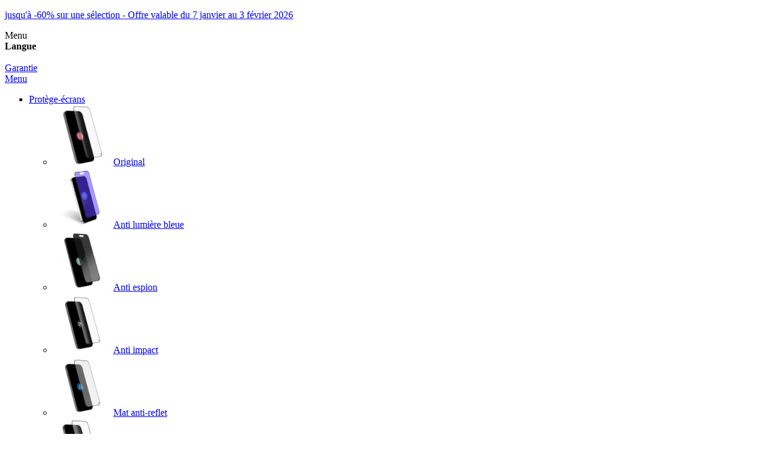

--- FILE ---
content_type: text/html; charset=UTF-8
request_url: https://www.force-mobility.fr/protege-ecran-iphone-15-pro-2-5d-original-100-verre-organique-recycle-garanti-a-vie-force-glass
body_size: 19253
content:
<!doctype html>
<html lang="fr">
    <head prefix="og: http://ogp.me/ns# fb: http://ogp.me/ns/fb# product: http://ogp.me/ns/product#">
                <meta charset="utf-8"/>
<meta name="title" content="Protège écran iPhone 15 Pro 2.5D Original 100% verre organique recyclé Garanti à vie Force Glass  - Force Mobility"/>
<meta name="robots" content="INDEX,FOLLOW"/>
<meta name="viewport" content="width=device-width, initial-scale=1, maximum-scale=1.0, user-scalable=no"/>
<meta name="format-detection" content="telephone=no"/>
<title>Protège écran iPhone 15 Pro 2.5D Original 100% verre organique recyclé Garanti à vie Force Glass  - Force Mobility</title>
<link  rel="stylesheet" type="text/css"  media="all" href="https://www.force-mobility.fr/static/version1767770800/_cache/merged/c7ccffcd0512203f4880a8137eb2d9ea.min.css" />
<link  rel="stylesheet" type="text/css"  media="screen and (min-width: 768px)" href="https://www.force-mobility.fr/static/version1767770800/frontend/bigben/theme-frontend-force-mobility/fr_FR/css/styles-l.min.css" />
<link  rel="stylesheet" type="text/css"  media="print" href="https://www.force-mobility.fr/static/version1767770800/frontend/bigben/theme-frontend-force-mobility/fr_FR/css/print.min.css" />
<link  rel="icon" type="image/x-icon" href="https://www.force-mobility.fr/static/version1767770800/frontend/bigben/theme-frontend-force-mobility/fr_FR/Magento_Theme/favicon.ico" />
<link  rel="shortcut icon" type="image/x-icon" href="https://www.force-mobility.fr/static/version1767770800/frontend/bigben/theme-frontend-force-mobility/fr_FR/Magento_Theme/favicon.ico" />



















<link  rel="alternate" hreflang="fr" data-uenc="aHR0cHM6Ly93d3cuZm9yY2UtbW9iaWxpdHkuZnIvcHJvdGVnZS1lY3Jhbi1pcGhvbmUtMTUtcHJvLTItNWQtb3JpZ2luYWwtMTAwLXZlcnJlLW9yZ2FuaXF1ZS1yZWN5Y2xlLWdhcmFudGktYS12aWUtZm9yY2UtZ2xhc3M~" href="https://www.force-mobility.fr/protege-ecran-iphone-15-pro-2-5d-original-100-verre-organique-recycle-garanti-a-vie-force-glass" />
<link  rel="alternate" hreflang="fr-FR" data-uenc="aHR0cHM6Ly93d3cuZm9yY2UtbW9iaWxpdHkuZnIvcHJvdGVnZS1lY3Jhbi1pcGhvbmUtMTUtcHJvLTItNWQtb3JpZ2luYWwtMTAwLXZlcnJlLW9yZ2FuaXF1ZS1yZWN5Y2xlLWdhcmFudGktYS12aWUtZm9yY2UtZ2xhc3M~" href="https://www.force-mobility.fr/protege-ecran-iphone-15-pro-2-5d-original-100-verre-organique-recycle-garanti-a-vie-force-glass" />
<link  rel="alternate" hreflang="fr-BE" data-uenc="aHR0cHM6Ly93d3cuZm9yY2UtbW9iaWxpdHkuZnIvcHJvdGVnZS1lY3Jhbi1pcGhvbmUtMTUtcHJvLTItNWQtb3JpZ2luYWwtMTAwLXZlcnJlLW9yZ2FuaXF1ZS1yZWN5Y2xlLWdhcmFudGktYS12aWUtZm9yY2UtZ2xhc3M~" href="https://www.force-mobility.fr/protege-ecran-iphone-15-pro-2-5d-original-100-verre-organique-recycle-garanti-a-vie-force-glass" />
<link  rel="alternate" hreflang="fr-DE" data-uenc="aHR0cHM6Ly93d3cuZm9yY2UtbW9iaWxpdHkuZnIvcHJvdGVnZS1lY3Jhbi1pcGhvbmUtMTUtcHJvLTItNWQtb3JpZ2luYWwtMTAwLXZlcnJlLW9yZ2FuaXF1ZS1yZWN5Y2xlLWdhcmFudGktYS12aWUtZm9yY2UtZ2xhc3M~" href="https://www.force-mobility.fr/protege-ecran-iphone-15-pro-2-5d-original-100-verre-organique-recycle-garanti-a-vie-force-glass" />
<link  rel="alternate" hreflang="fr-IT" data-uenc="aHR0cHM6Ly93d3cuZm9yY2UtbW9iaWxpdHkuZnIvcHJvdGVnZS1lY3Jhbi1pcGhvbmUtMTUtcHJvLTItNWQtb3JpZ2luYWwtMTAwLXZlcnJlLW9yZ2FuaXF1ZS1yZWN5Y2xlLWdhcmFudGktYS12aWUtZm9yY2UtZ2xhc3M~" href="https://www.force-mobility.fr/protege-ecran-iphone-15-pro-2-5d-original-100-verre-organique-recycle-garanti-a-vie-force-glass" />
<link  rel="alternate" hreflang="fr-ES" data-uenc="aHR0cHM6Ly93d3cuZm9yY2UtbW9iaWxpdHkuZnIvcHJvdGVnZS1lY3Jhbi1pcGhvbmUtMTUtcHJvLTItNWQtb3JpZ2luYWwtMTAwLXZlcnJlLW9yZ2FuaXF1ZS1yZWN5Y2xlLWdhcmFudGktYS12aWUtZm9yY2UtZ2xhc3M~" href="https://www.force-mobility.fr/protege-ecran-iphone-15-pro-2-5d-original-100-verre-organique-recycle-garanti-a-vie-force-glass" />
<link  rel="alternate" hreflang="fr-NL" data-uenc="aHR0cHM6Ly93d3cuZm9yY2UtbW9iaWxpdHkuZnIvcHJvdGVnZS1lY3Jhbi1pcGhvbmUtMTUtcHJvLTItNWQtb3JpZ2luYWwtMTAwLXZlcnJlLW9yZ2FuaXF1ZS1yZWN5Y2xlLWdhcmFudGktYS12aWUtZm9yY2UtZ2xhc3M~" href="https://www.force-mobility.fr/protege-ecran-iphone-15-pro-2-5d-original-100-verre-organique-recycle-garanti-a-vie-force-glass" />
<link  rel="alternate" hreflang="fr-GB" data-uenc="aHR0cHM6Ly93d3cuZm9yY2UtbW9iaWxpdHkuZnIvcHJvdGVnZS1lY3Jhbi1pcGhvbmUtMTUtcHJvLTItNWQtb3JpZ2luYWwtMTAwLXZlcnJlLW9yZ2FuaXF1ZS1yZWN5Y2xlLWdhcmFudGktYS12aWUtZm9yY2UtZ2xhc3M~" href="https://www.force-mobility.fr/protege-ecran-iphone-15-pro-2-5d-original-100-verre-organique-recycle-garanti-a-vie-force-glass" />
<link  rel="alternate" hreflang="x-default" data-uenc="aHR0cHM6Ly93d3cuZm9yY2UtbW9iaWxpdHkuZnIvcHJvdGVnZS1lY3Jhbi1pcGhvbmUtMTUtcHJvLTItNWQtb3JpZ2luYWwtMTAwLXZlcnJlLW9yZ2FuaXF1ZS1yZWN5Y2xlLWdhcmFudGktYS12aWUtZm9yY2UtZ2xhc3M~" href="https://www.force-mobility.fr/protege-ecran-iphone-15-pro-2-5d-original-100-verre-organique-recycle-garanti-a-vie-force-glass" />
<link  rel="canonical" href="https://www.force-mobility.fr/protege-ecran-iphone-15-pro-2-5d-original-100-verre-organique-recycle-garanti-a-vie-force-glass" />

<meta name="google-site-verification" content="kC320yG6tVkY6d8B6mJ-43ZeMa1fZAsmppRzm2jNURc" />        <!-- Google Tag Manager -->

<!-- End Google Tag Manager -->



<link rel="apple-touch-icon" sizes="16x16" href="https://www.force-mobility.fr/static/version1767770800/frontend/bigben/theme-frontend-force-mobility/fr_FR/Magento_Theme/apple-touch-icons/apple-touch-icon-16x16.png" />
<link rel="apple-touch-icon" sizes="32x32" href="https://www.force-mobility.fr/static/version1767770800/frontend/bigben/theme-frontend-force-mobility/fr_FR/Magento_Theme/apple-touch-icons/apple-touch-icon-32x32.png" />
<link rel="apple-touch-icon" sizes="192x192" href="https://www.force-mobility.fr/static/version1767770800/frontend/bigben/theme-frontend-force-mobility/fr_FR/Magento_Theme/apple-touch-icons/apple-touch-icon-192x192.png" />
<link rel="apple-touch-icon" sizes="512x512" href="https://www.force-mobility.fr/static/version1767770800/frontend/bigben/theme-frontend-force-mobility/fr_FR/Magento_Theme/apple-touch-icons/apple-touch-icon-512x512.png" />
<link rel="apple-touch-icon" href="https://www.force-mobility.fr/static/version1767770800/frontend/bigben/theme-frontend-force-mobility/fr_FR/Magento_Theme/apple-touch-icons/apple-touch-icon.png" />

<meta property="og:type" content="product" />
<meta property="og:title"
      content="Prot&#xE8;ge&#x20;&#xE9;cran&#x20;iPhone&#x20;15&#x20;Pro&#x20;2.5D&#x20;Original&#x20;100&#x25;&#x20;verre&#x20;organique&#x20;recycl&#xE9;&#x20;Garanti&#x20;&#xE0;&#x20;vie&#x20;Force&#x20;Glass" />
<meta property="og:image"
      content="https://www.force-mobility.fr/media/catalog/product/f/g/fgogip15porig_main.png?width=265&amp;height=265&amp;store=force_mobility_fr&amp;image-type=image" />
<meta property="og:description"
      content="Le&#x20;prot&#xE8;ge&#x20;&#xE9;cran&#x20;haute&#x20;r&#xE9;sistance&#x20;garanti&#x20;&#xE0;&#x20;vie.&#x20;Gamme&#x20;Original.Fabriqu&#xE9;&#x20;avec&#x20;100&#x25;&#x20;de&#x20;mati&#xE8;re&#x20;recycl&#xE9;e" />
<meta property="og:url" content="https://www.force-mobility.fr/protege-ecran-iphone-15-pro-2-5d-original-100-verre-organique-recycle-garanti-a-vie-force-glass" />
    <meta property="product:price:amount" content="34.99"/>
    <meta property="product:price:currency"
      content="EUR"/>
    </head>
    <body data-container="body"
          data-mage-init='{"loaderAjax": {}, "loader": { "icon": "https://www.force-mobility.fr/static/version1767770800/frontend/bigben/theme-frontend-force-mobility/fr_FR/images/loader-2.gif"}}'
        id="html-body" itemtype="http://schema.org/Product" itemscope="itemscope" class="catalog-product-view product- page-layout-1column">
        <!-- Google Tag Manager (noscript) -->
<noscript>
    <iframe src="https://www.googletagmanager.com/ns.html?id=GTM-P5BWMKR" height="0" width="0"
            style="display:none;visibility:hidden"></iframe>
</noscript>
<!-- End Google Tag Manager (noscript) -->



<div class="cookie-status-message" id="cookie-status">
    The store will not work correctly when cookies are disabled.</div>




    <noscript>
        <div class="message global noscript">
            <div class="content">
                <p>
                    <strong>Javascript est désactivé dans votre navigateur.</strong>
                    <span>
                        Pour une meilleure expérience sur notre site, assurez-vous d’activer JavaScript dans votre navigateur.                    </span>
                </p>
            </div>
        </div>
    </noscript>



        <!--suppress HtmlUnknownTarget -->
    <!-- BV | Magento Extension 9.1.8 -->
    





    <!-- BV | Magento Extension 9.1.8 -->
            
<div class="page-wrapper"><header class="page-header"><div class="tophead-banner">
    <span class="banner-text" data-umami-event="banner-information" >
        <p><a href="https://www.force-mobility.fr/soldes-accessoires-de-smartphones?">jusqu'à -60% sur une sélection - Offre valable du 7 janvier au 3 février 2026</a></p>    </span>
        <i class="icon-close" data-role="close-banner"></i>
</div>


<div class="header content"><span data-action="toggle-nav" class="action nav-toggle ">
    <div class="icon-menu"
         id="btn-icon-menu">
        <span></span>
        <span></span>
        <span></span>
        <span></span>
        <span></span>
        <span></span>
    </div>
    <span> Menu</span>
</span>
<div class="switcher language switcher-language" data-ui-id="language-switcher" id="switcher-language">
    <strong class="label switcher-label"><span>Langue</span></strong>
    </div>
<div class="logo-container"><a
    class="logo"
    href="https://www.force-mobility.fr/"
    title=""
    aria-label="store logo">
    <img src="https://www.force-mobility.fr/static/version1767770800/frontend/bigben/theme-frontend-force-mobility/fr_FR/images/logo.svg"
         title=""
         alt=""
            width="403"            height="43"    />
</a>
</div><div class="header links">
            <a target="_blank" rel="noopener" class="link" href="https://warranty.force-mobility.fr/fr/">
                            Garantie                    </a>
    </div>

    <div class="sections nav-sections">
                <div class="section-items nav-sections-items"
             data-mage-init='{"tabs":{"openedState":"active"}}'>
                                            <div class="section-item-title nav-sections-item-title"
                     data-role="collapsible">
                    <a class="nav-sections-item-switch"
                       data-toggle="switch" href="#store.menu">
                        Menu                    </a>
                </div>
                <div class="section-item-content nav-sections-item-content"
                     id="store.menu"
                     data-role="content">
                    
<nav class="navigation" data-action="navigation">
    <ul data-mage-init='{"menu":{"responsive":true, "expanded":true, "position":{"my":"center top","at":"center bottom-9px", "of": ".page-header"}}}'>
        <li  class="level0 nav-1 category-item first level-top parent"><a  href="https://www.force-mobility.fr/protege-ecrans"  class="level-top"   ><span>Protège-écrans</span></a><div class="level0 submenu "><ul><li  class="level1 nav-1-1 category-item first"><a  href="https://www.force-mobility.fr/protege-ecrans/original"   ><img class="category-icon lazyloaded" width="100" height="100" src="https://www.force-mobility.fr/media/.renditions/catalog/category/FGOGIP17PORIG_HD.png"/><span>Original</span></a></li><li  class="level1 nav-1-2 category-item"><a  href="https://www.force-mobility.fr/protege-ecrans/anti-lumiere-bleue"   ><img class="category-icon lazyloaded" width="100" height="100" src="https://www.force-mobility.fr/media/catalog/category/VT_anti-lumi_re_bleue_2.png"/><span>Anti lumière bleue</span></a></li><li  class="level1 nav-1-3 category-item"><a  href="https://www.force-mobility.fr/protege-ecrans/confidentiel"   ><img class="category-icon lazyloaded" width="100" height="100" src="https://www.force-mobility.fr/media/.renditions/catalog/category/FGOGIP17APRIV_HD.png"/><span>Anti espion</span></a></li><li  class="level1 nav-1-4 category-item"><a  href="https://www.force-mobility.fr/protege-ecrans/anti-impact"   ><img class="category-icon lazyloaded" width="100" height="100" src="https://www.force-mobility.fr/media/.renditions/catalog/category/FGIP17IMPACT_HD.png"/><span>Anti impact</span></a></li><li  class="level1 nav-1-5 category-item"><a  href="https://www.force-mobility.fr/protege-ecrans/mat"   ><img class="category-icon lazyloaded" width="100" height="100" src="https://www.force-mobility.fr/media/catalog/category/FGMGIP17MAT_HD.png"/><span>Mat anti-reflet</span></a></li><li  class="level1 nav-1-6 category-item"><a  href="https://www.force-mobility.fr/protege-ecrans/ceramic-shield"   ><img class="category-icon lazyloaded" width="100" height="100" src="https://www.force-mobility.fr/media/catalog/category/FGMGCSIP17PM_HD.png"/><span>Ceramic Shield</span></a></li><li  class="level1 nav-1-7 category-item"><a  href="https://www.force-mobility.fr/protege-ecrans/protege-camera"   ><img class="category-icon lazyloaded" width="100" height="100" src="https://www.force-mobility.fr/media/catalog/category/Prot_ge_cam_ra.png"/><span>Protège caméra</span></a></li><li  class="level1 nav-1-8 category-item last"><a  href="https://www.force-mobility.fr/protege-ecrans/spray-nettoyant-antibacterien"   ><img class="category-icon lazyloaded" width="100" height="100" src="https://www.force-mobility.fr/media/catalog/category/FGSPRAYMAGICB_EXT_2_HD.png"/><span>Spray nettoyant &amp; antibactérien</span></a></li></ul></div></li><li  class="level0 nav-2 category-item level-top parent"><a  href="https://www.force-mobility.fr/coques"  class="level-top"   ><span>Coques</span></a><div class="level0 submenu "><ul><li  class="level1 nav-2-1 category-item first"><a  href="https://www.force-mobility.fr/coques/silicone"   ><img class="category-icon lazyloaded" width="100" height="100" src="https://www.force-mobility.fr/media/catalog/category/FCSILIMAGIP15PMBM_HD_1.png"/><span>Silicone</span></a></li><li  class="level1 nav-2-2 category-item"><a  href="https://www.force-mobility.fr/coques/air"   ><img class="category-icon lazyloaded" width="100" height="100" src="https://www.force-mobility.fr/media/catalog/category/Design_sans_titre_2.png"/><span>Air</span></a></li><li  class="level1 nav-2-3 category-item"><a  href="https://www.force-mobility.fr/coques/frost"   ><img class="category-icon lazyloaded" width="100" height="100" src="https://www.force-mobility.fr/media/catalog/category/FCAIRFRMAGIP15PBM_HD.png"/><span>Frost</span></a></li><li  class="level1 nav-2-4 category-item"><a  href="https://www.force-mobility.fr/coques/life"   ><img class="category-icon lazyloaded" width="100" height="100" src="https://www.force-mobility.fr/media/catalog/category/FCLIFENGS22UT_HD.png"/><span>Life</span></a></li><li  class="level1 nav-2-5 category-item"><a  href="https://www.force-mobility.fr/coques/pulse"   ><img class="category-icon lazyloaded" width="100" height="100" src="https://www.force-mobility.fr/media/catalog/category/FCPULSIP16PMT_HD.png"/><span>Pulse</span></a></li><li  class="level1 nav-2-6 category-item"><a  href="https://www.force-mobility.fr/coques/feel"   ><img class="category-icon lazyloaded" width="100" height="100" src="https://www.force-mobility.fr/media/catalog/category/FCFEELIP16PMT_HD.png"/><span>Feel</span></a></li><li  class="level1 nav-2-7 category-item"><a  href="https://www.force-mobility.fr/coques/duo"   ><img class="category-icon lazyloaded" width="100" height="100" src="https://www.force-mobility.fr/media/catalog/category/FCDUOGZFLIP7_HD.png"/><span>Duo</span></a></li><li  class="level1 nav-2-8 category-item last"><a  href="https://www.force-mobility.fr/coques/bandouliere"   ><img class="category-icon lazyloaded" width="100" height="100" src="https://www.force-mobility.fr/media/catalog/category/FCBANDBLACK_MAIN.png"/><span>Bandoulieres</span></a></li></ul></div></li><li  class="level0 nav-3 category-item level-top parent"><a  href="https://www.force-mobility.fr/chargeurs"  class="level-top"   ><span>Chargeurs et câbles</span></a><div class="level0 submenu "><ul><li  class="level1 nav-3-1 category-item first"><a  href="https://www.force-mobility.fr/chargeurs/cables"   ><img class="category-icon lazyloaded" width="100" height="100" src="https://www.force-mobility.fr/media/.renditions/catalog/category/FPCBLAC2MRG_HD.png"/><span>Câbles USB</span></a></li><li  class="level1 nav-3-2 category-item"><a  href="https://www.force-mobility.fr/chargeurs/chargeurs-maison"   ><img class="category-icon lazyloaded" width="100" height="100" src="https://www.force-mobility.fr/media/.renditions/catalog/category/FPLICS1C25WPDRB_01_HD.png"/><span>Chargeurs secteur</span></a></li><li  class="level1 nav-3-3 category-item"><a  href="https://www.force-mobility.fr/chargeurs/chargeurs-sans-fil"   ><img class="category-icon lazyloaded" width="100" height="100" src="https://www.force-mobility.fr/media/.renditions/catalog/category/FPMSINDPAD15WW_HD_1.png"/><span>Chargeur induction</span></a></li><li  class="level1 nav-3-4 category-item"><a  href="https://www.force-mobility.fr/chargeurs/chargeurs-voiture"   ><img class="category-icon lazyloaded" width="100" height="100" src="https://www.force-mobility.fr/media/.renditions/catalog/category/FPLICAC1C25WPDRB_HD.png"/><span>Chargeurs voiture</span></a></li><li  class="level1 nav-3-5 category-item last"><a  href="https://www.force-mobility.fr/chargeurs/batterie-externe"   ><img class="category-icon lazyloaded" width="100" height="100" src="https://www.force-mobility.fr/media/catalog/category/FORCE_MODELE_100x100-PB.png"/><span>Batteries externe</span></a></li></ul></div></li><li  class="level0 nav-4 category-item level-top parent"><a  href="https://www.force-mobility.fr/ecouteurs"  class="level-top"   ><span>Audio - Ecouteurs</span></a><div class="level0 submenu "><ul><li  class="level1 nav-4-1 category-item first"><a  href="https://www.force-mobility.fr/ecouteurs/filaire"   ><img class="category-icon lazyloaded" width="100" height="100" src="https://www.force-mobility.fr/media/catalog/category/FPYKPBOUTONUSBCW.png"/><span>Filaires</span></a></li><li  class="level1 nav-4-2 category-item"><a  href="https://www.force-mobility.fr/ecouteurs/sans-fil"   ><img class="category-icon lazyloaded" width="100" height="100" src="https://www.force-mobility.fr/media/catalog/category/FPYTWSTOUCHANCRW.png"/><span>Sans fils</span></a></li><li  class="level1 nav-4-3 category-item"><a  href="https://www.force-mobility.fr/ecouteurs/casque"   ><img class="category-icon lazyloaded" width="100" height="100" src="https://www.force-mobility.fr/media/catalog/category/FPYCASQPROB_01_HD.png"/><span>Casques</span></a></li><li  class="level1 nav-4-4 category-item last"><a  href="https://www.force-mobility.fr/ecouteurs/adaptateur"   ><img class="category-icon lazyloaded" width="100" height="100" src="https://www.force-mobility.fr/media/catalog/category/FPLIADACTOHDMIB_HD.png"/><span>Adaptateurs</span></a></li></ul></div></li><li  class="level0 nav-5 category-item level-top"><a  href="https://www.force-mobility.fr/multiprises-parafoudre"  class="level-top"   ><span>Parafoudres</span></a></li><li  class="level0 nav-6 category-item last level-top parent"><a  href="https://www.force-mobility.fr/cables-tv-et-multimedia"  class="level-top"   ><span>Câbles TV et Multimédia</span></a><div class="level0 submenu "><ul><li  class="level1 nav-6-1 category-item first"><a  href="https://www.force-mobility.fr/cables-tv-et-multimedia/cables-tv"   ><img class="category-icon lazyloaded" width="100" height="100" src="https://www.force-mobility.fr/media/catalog/category/FORCE_MODELE_100x100-TV_2.png"/><span>TV - Réception</span></a></li><li  class="level1 nav-6-2 category-item"><a  href="https://www.force-mobility.fr/cables-tv-et-multimedia/cables-optique"   ><img class="category-icon lazyloaded" width="100" height="100" src="https://www.force-mobility.fr/media/catalog/category/FORCE_MODELE_100x100-CONNECT.png"/><span>Connect</span></a></li><li  class="level1 nav-6-3 category-item last"><a  href="https://www.force-mobility.fr/cables-tv-et-multimedia/cables-audio-optique"   ><img class="category-icon lazyloaded" width="100" height="100" src="https://www.force-mobility.fr/media/catalog/category/FORCE_MODELE_100x100-AUDIO_1.png"/><span>Audio - Vidéo</span></a></li></ul></div></li>            </ul>
</nav>
<div class="switcher language switcher-language" data-ui-id="language-switcher" id="switcher-language-nav">
    <strong class="label switcher-label"><span>Langue</span></strong>
    </div>
                </div>
                    </div>
    </div>
<div class="block block-search">
    <div class="block block-title"><strong>Rechercher</strong></div>
    <div class="block block-content">
        <form class="form minisearch" id="search_mini_form" action="https://www.force-mobility.fr/catalogsearch/result/" method="get">
            <div class="field search">
                <label class="label" for="search" data-role="minisearch-label">
                    <span>Rechercher</span>
                </label>
                <div class="control">
                    <input id="search"
                           data-mage-init='{"quickSearch":{
                                "formSelector":"#search_mini_form",
                                "url":"https://www.force-mobility.fr/search/ajax/suggest/",
                                "destinationSelector":"#search_autocomplete",
                                "minSearchLength":"3"}
                           }'
                           type="text"
                           name="q"
                           value=""
                           placeholder="Rechercher..."
                           class="input-text"
                           maxlength="128"
                           role="combobox"
                           aria-haspopup="false"
                           aria-autocomplete="both"
                           autocomplete="off"
                           aria-expanded="false"/>
                    <div id="search_autocomplete" class="search-autocomplete"></div>
                    <div class="nested">
    <a class="action advanced" href="https://www.force-mobility.fr/catalogsearch/advanced/" data-action="advanced-search">
        Recherche Avancée    </a>
</div>
                    <div class="actions">
                        <button type="submit"
                                title="Rechercher"
                                class="action search"
                                aria-label="Search"
                        >
                            <span>Rechercher</span>
                        </button>
                    </div>
                </div>
            </div>
        </form>
    </div>
</div>
<div class="header tools">
<div data-block="minicart" class="minicart-wrapper">
    <a class="action showcart" href="https://www.force-mobility.fr/checkout/cart/"
       data-bind="scope: 'minicart_content'" id="btn-showcart">
        <span class="text">Mon panier</span>
        <span class="counter qty empty"
              data-bind="css: { empty: !!getCartParam('summary_count') == false && !isLoading() },
               blockLoader: isLoading">
            <span class="counter-number">
                <!-- ko if: getCartParam('summary_count') -->
                <!-- ko text: getCartParam('summary_count').toLocaleString(window.LOCALE) --><!-- /ko -->
                <!-- /ko -->
            </span>
            <span class="counter-label">
            <!-- ko if: getCartParam('summary_count') -->
                <!-- ko text: getCartParam('summary_count').toLocaleString(window.LOCALE) --><!-- /ko -->
                <!-- ko i18n: 'items' --><!-- /ko -->
            <!-- /ko -->
            </span>
        </span>
    </a>
                                
</div>
<div data-bind="scope: 'customer'">
    <div class="authorization-link" data-bind="css: { 'logged-in': customer().fullname}">
        <a id="btn-login" href="https://www.force-mobility.fr/customer/account/">
            <span>Connexion</span>
        </a>
    </div>
</div>

</div>


</div><div class="header-messages"><div class="page messages"><div data-placeholder="messages"></div>
<div data-bind="scope: 'messages'">
    <!-- ko if: cookieMessagesObservable() && cookieMessagesObservable().length > 0 -->
    <div aria-atomic="true" role="alert" class="messages" data-bind="foreach: {
        data: cookieMessagesObservable(), as: 'message'
    }">
        <div data-bind="attr: {
            class: 'message-' + message.type + ' ' + message.type + ' message',
            'data-ui-id': 'message-' + message.type
        }">
            <div data-bind="html: $parent.prepareMessageForHtml(message.text)"></div>
        </div>
    </div>
    <!-- /ko -->

    <div aria-atomic="true" role="alert" class="messages" data-bind="foreach: {
        data: messages().messages, as: 'message'
    }, afterRender: purgeMessages">
        <div data-bind="attr: {
            class: 'message-' + message.type + ' ' + message.type + ' message',
            'data-ui-id': 'message-' + message.type
        }">
            <div data-bind="html: $parent.prepareMessageForHtml(message.text)"></div>
        </div>
    </div>
</div>


</div></div></header><main id="maincontent" class="page-main"><a id="contentarea" tabindex="-1"></a>
<div class="columns"><div class="column main"><div class="breadcrumbs"></div>

<div class="product-main"><div class="product media"><a id="gallery-prev-area" tabindex="-1"></a>
<div class="action-skip-wrapper"><a class="action skip gallery-next-area"
   href="#gallery-next-area">
    <span>
        Skip to the end of the images gallery    </span>
</a>
</div>

<div class="gallery-placeholder _block-content-loading" data-gallery-role="gallery-placeholder">
    <img
        alt="main product photo"
        class="gallery-placeholder__image"
        src="https://www.force-mobility.fr/media/catalog/product/f/g/fgogip15porig_main.png?width=785&height=620&store=force_mobility_fr&image-type=image"
        width="785"        height="620"    />
    <link itemprop="image" href="https://www.force-mobility.fr/media/catalog/product/f/g/fgogip15porig_main.png?width=785&height=620&store=force_mobility_fr&image-type=image">
</div>


<div class="action-skip-wrapper"><a class="action skip gallery-prev-area"
   href="#gallery-prev-area">
    <span>
        Skip to the beginning of the images gallery    </span>
</a>
</div><a id="gallery-next-area" tabindex="-1"></a>
</div><div class="product-info-main"><div class="heading">
    <h1 itemprop="name">Protège écran iPhone 15 Pro 2.5D Original 100% verre organique recyclé Garanti à vie Force Glass</h1>
        <meta itemprop="sku" content="FGOGIP15PORIG">
    <meta itemprop="gtin" content="3571211510598">
                    <link itemprop="image" content="https://www.force-mobility.fr/media/catalog/product/f/g/fgogip15porig_main.png?store=force_mobility_fr&image-type=image">
    </div>



    <div class="product attribute overview">

                <input id="expanded" type="checkbox" />
        <div class="value" itemprop="description">
            <p>Le protège écran haute résistance garanti à vie. Gamme Original.</p><p>Fabriqué avec 100% de matière recyclée</p>        </div>

    </div>


<div class="product-anchor">
    <a href="#product-detailed-technical"
       class="product link-anchor">Spécifications techniques</a>
</div>

<div class="product-add-form">
    <form data-product-sku="FGOGIP15PORIG"
          action="https://www.force-mobility.fr/checkout/cart/add/uenc/aHR0cHM6Ly93d3cuZm9yY2UtbW9iaWxpdHkuZnIvcHJvdGVnZS1lY3Jhbi1pcGhvbmUtMTUtcHJvLTItNWQtb3JpZ2luYWwtMTAwLXZlcnJlLW9yZ2FuaXF1ZS1yZWN5Y2xlLWdhcmFudGktYS12aWUtZm9yY2UtZ2xhc3M~/product/1409/" method="post"
          id="product_addtocart_form">
        <input type="hidden" name="product" value="1409" />
        <input type="hidden" name="selected_configurable_option" value="" />
        <input type="hidden" name="related_product" id="related-products-field" value="" />
        <input type="hidden" name="item"  value="1409" />
        <input name="form_key" type="hidden" value="VCUVSNKJ7tiEWeEk" />                            

<div class="box-tocart  ">
        <div class="fieldset">
                    <div class="product-info-price"><div class="price-box price-final_price" data-role="priceBox" data-product-id="1409" data-price-box="product-id-1409">    

<span class="price-container price-final_price&#x20;tax&#x20;weee"
         itemprop="offers" itemscope itemtype="http://schema.org/Offer">
        <span  id="product-price-1409"                data-price-amount="34.99"
        data-price-type="finalPrice"
        class="price-wrapper "
    ><span class="price">34,99 €</span></span>
                <meta itemprop="price" content="34.99" />
        <meta itemprop="priceCurrency" content="EUR" />
    </span>

</div><div id="eco-part-box">

        <span class="eco-part-price" data-trigger="trigger-weee" data-first-label="Dont" data-second-label="d'éco-participation">
                     </span>
        <div data-bind="mageInit: {
            'Magento_Ui/js/modal/modal':{
                'type': 'popup',
                'trigger': '[data-trigger=trigger-weee]',
                'responsive': true
            }}" id="weee-modal" class="weee-content">
            <div class="content">
                <style>#html-body [data-pb-style=VFKPSVQ]{justify-content:flex-start;display:flex;flex-direction:column;background-position:left top;background-size:cover;background-repeat:no-repeat;background-attachment:scroll}</style><div data-content-type="row" data-appearance="contained" data-element="main"><div data-enable-parallax="0" data-parallax-speed="0.5" data-background-images="{}" data-background-type="image" data-video-loop="true" data-video-play-only-visible="true" data-video-lazy-load="true" data-video-fallback-src="" data-element="inner" data-pb-style="VFKPSVQ"><div data-content-type="text" data-appearance="default" data-element="main"><p>Depuis novembre 2006, l’achat d’appareils électriques ou électroniques neufs est soumis à une éco-participation. Lorsque vous achetez un tel appareil neuf, en payant l’éco-participation DEE, vous financez la collecte, le traitement et le recyclage des déchets d'équipements électriques et électroniques (DEEE). Son montant varie selon le produit acheté et le type de traitement qu’il nécessite. Retrouvez plus d’informations sur le site internet de notre partenaire : http://www.eco-systemes.fr/</p></div></div></div>            </div>
        </div>
</div>

</div>                                                    <div class="field qty">
                    <label class="label" for="qty"><span>Quantité : </span></label>
                    <div class="control">
                        <input type="number"
                               name="qty"
                               id="qty"
                               min="0"
                               value="1"
                               title="Quantit&#xE9;"
                               class="input-text qty"
                               data-mage-init='{"qty-counter":{}}'
                               data-validate="&#x7B;&quot;required-number&quot;&#x3A;true,&quot;validate-item-quantity&quot;&#x3A;&#x7B;&quot;maxAllowed&quot;&#x3A;10000&#x7D;&#x7D;"
                        />
                    </div>
                </div>
                            <div class="actions">
                            <div class="stock-message">
                    <span class="stock-label available">
En stock
</span>                </div>
                                    <div class="btn-wrapper">
                                    <button type="submit"
                            title="Ajouter&#x20;au&#x20;panier"
                            data-text-init="Ajouter au panier"
                            class="action primary tocart "
                            data-mage-init='{"Bigben_Catalog/js/view/datalayer-add-to-cart": {"productSku": "FGOGIP15PORIG", "productBrand": ""}}'
                            id="product-addtocart-button"
                            disabled>
                        <span>Ajouter au panier</span>
                    </button>
                                
<div id="instant-purchase" data-bind="scope:'instant-purchase'">
    <!-- ko template: getTemplate() --><!-- /ko -->
</div>

<div id ="paypal-smart-button" data-mage-init='{"Magento_Paypal/js/in-context/product-express-checkout"
:{"clientConfig":{"button":1,"getTokenUrl":"https:\/\/www.force-mobility.fr\/paypal\/express\/getTokenData\/","onAuthorizeUrl":"https:\/\/www.force-mobility.fr\/paypal\/express\/onAuthorization\/","onCancelUrl":"https:\/\/www.force-mobility.fr\/paypal\/express\/cancel\/","styles":{"layout":"vertical","size":"responsive","color":"gold","shape":"pill","label":"buynow"},"isVisibleOnProductPage":false,"isGuestCheckoutAllowed":false,"sdkUrl":"https:\/\/www.paypal.com\/sdk\/js?client-id=ATDZ9_ECFh-fudesZo4kz3fGTSO1pzuWCS4IjZMq4JKdRK7hQR3Rxyafx39H2fP363WtmlQNYXjUiAae&locale=fr_FR&currency=EUR&enable-funding=venmo&commit=false&intent=capture&merchant-id=A3RF2T8LCPGCE&disable-funding=card%2Cbancontact%2Ceps%2Cgiropay%2Cideal%2Cmybank%2Cp24%2Csofort&components=messages%2Cbuttons","dataAttributes":{"data-partner-attribution-id":"Magento_2_Community","data-csp-nonce":"MHZmejExODRtcTh3aHp5aHdleHY2OTEzcHhwZ2E1d28="}}}}'></div>

            </div>

        </div>
    </div>
</div>


        
                    </form>
</div>




<div class="product-social-links"><div class="product-addto-links" data-role="add-to-links">
    
</div>
</div></div></div><input name="form_key" type="hidden" value="VCUVSNKJ7tiEWeEk" /><div id="authenticationPopup" data-bind="scope:'authenticationPopup', style: {display: 'none'}">
            <!-- ko template: getTemplate() --><!-- /ko -->
        
</div>






<div class="product-info-detailed"><div class="product-bloc-info light product-detailed-block">
    <div class="product-additional-content">
        <div class="product-additional-text">
                            <p>Gamme Original : Offre une protection haute résistance incontournable pour votre écran grâce à son indice de clarté élevé et son rendement des couleurs optimal.</p><p><br></p><p>Protection incurvée 2.5D sur-mesure</p><p>Epouse parfaitement les courbes de l'écran pour protéger efficacement votre appareil mobile. Découpes ajustées pour la caméra frontale ou le haut-parleur.</p><p><br></p><p>Technologie ultra-résistante</p><p>5 fois plus résistant qu'un verre classique, l'indice de dureté du verre organique en fait le plus résistant du marché. Conception exclusive qui combine les meilleurs matériaux, traitements et revêtements pour garantir le plus haut niveau de résistance aux rayures, à la pression et aux chocs.</p><p><br></p><p>Confort d'utilisation optimal</p><p>Toucher agréable et parfaite transparence pour profiter pleinement de la fluidité du tactile d'origine et de la qualité des couleurs. Finesse optimisée de 0.25 à 0.33 mm et indice de clarté élevé pour une discrétion maximale.</p><p><br></p><p>Finitions pensées pour l'usage</p><p>Traitement oléophobique anti-traces de doigts et conception anti-explosion qui évite les fragments dangereux et permet de le retirer facilement.&nbsp;</p><p><br></p><p>Installation facile et sans loupé</p><p>Kit de pose exclusif dédié pour chaque mobile pour une installation simple, rapide et sans bulle.&nbsp;</p><p><br></p><p>Eco-conçu avec 100% de Verre organique recyclé</p><p>Ce produit est éco-conçu et fabriqué avec 100% de matière recyclée pour réduire l'impact environnemental.</p><p><br></p><p>Garantie à vie</p>                    </div>

                <div class="product-additional-img">
                    </div>
            </div>
</div>
<div class="product-info-specification">    <div class="product-bloc-info light product-detailed-block detailed-block-leaning">
        <div class="product-additional-content">
            <div class="product-additional-img">
                            </div>
            <div class="product-additional-text">
                <p>Comment fonctionne la garantie à vie</p><p>Grâce à la garantie à vie, Force Glass remplace votre protège-écran avec un simple échange à neuf dans le cas où il s'endommagerait.&nbsp;</p><p>Pour bénéficier de la garantie à vie, il vous suffit de créer un compte en quelques clics et d'enregistrer votre produit sur le site https://force-mobility.fr/fr/utiliser-garantie, dans les 30 jours suivant votre achat, muni de votre justificatif.&nbsp;</p><p>Le service Force vous fait parvenir un produit neuf en échange de votre produit défectueux ou cassé. Une fois par an et sans limite de durée pour que l'écran de votre mobile reste toujours parfaitement protégé !</p><p><br></p><p><br></p><p>FORCE GLASS : La marque de protège-écran haute résistance Garantie à vie</p><p>• Des accessoires conçus pour protéger et durer longtemps</p><p>• L'innovation technologique au service de la performance</p><p>• Un design intemporel pour sublimer les smartphones premium</p><p>• Une garantie à vie pour satisfaire les clients les plus exigeants</p><p>• Un packaging éco conçu entièrement recyclable : Carton (certifié issu d'une gestion responsable des forêts), de la colle (végétale) et de l'encre (de soja)</p><p>• Une recyclerie avec le renvoi pré-payé des anciens produits à recycler pour favoriser l'économie circulaire</p><p><br></p><p>Force Glass est une marque française dont les produits sont imaginés et développés à Paris .</p><p>Spécialiste français des solutions de protection pour smartphone depuis 25 ans, nos produits sont testés et certifiés selon les normes et directives CE en vigueur sur le marché.</p><p>A compter de sa délivrance, ce produit bénéficie de la garantie légale de conformité de 2 ans.</p><p><br></p><p><br></p><p>Comment fonctionne la Recyclerie ?</p><p>Vous venez d'acheter un de nos produits et vous souhaitez nous renvoyer votre ancien produit pour le recycler. Nous assurons la collecte de tous les anciens produits, qui sont ensuite démantelés et recyclés dans la filière appropriée par notre partenaire Véolia.</p><p><br></p><p>Comment renvoyer mon produit ?</p><p>Grâce au QR code ou lien fourni dans le pack du produit acheté, téléchargez gratuitement un bon de retour sur notre site pour nous renvoyer votre produit à recycler.</p><p><br></p><p>Que devient mon ancien produit ?</p><p>Une fois recyclé, votre produit est réintégré dans la production d'objets usuels tels que : vélo, radiateur, banc public, etc…, c'est ce que l'on appelle l'économie circulaire !</p><p><br></p><p><br></p><p>Qu'est-ce que la note Green Act de mon produit ?</p><p>Green Act a été pensé pour vous aider à faire un choix plus responsable en faveur de l'environnement lors de l'achat d'un accessoire pour votre mobile. Chaque produit est noté sur plus de 70 critères évaluant son impact environnemental, social et éthique ainsi que ses performances à l'usage. Découvrez comment est calculé l'impact environnemental de nos produits sur www.thegreenact.org.</p>            </div>
        </div>
    </div>
    <div id="product-detailed-technical"
         class="product-bloc-info product-detailed-technical detail-with-img">
            <div class="bloc-content">
                <h2>Caractéristiques</h2>

                
                

    <div class="product-additional-img">
                <img data-attr-code="additional_image_3" class="lazyload" data-src="https://www.force-mobility.fr/media/catalog/product/f/g/fgogip15porig_main.png?store=force_mobility_fr&image-type=image"
             alt=""/>
    </div>

                                    </h3>
                    <div class="product-additional-list">
                                                                                                                                        <div class="content">
                                    <div class="title">Technique</div>
                                    <ul class="product-item-list">
                                                                            <li>
                                            <span class="list-cell specification-label">Chargement sans fil</span>
                                            <span data-attr-code="wireless_charging" class="list-cell specification-value">
                                                <span> : </span>Non</span>
                                        </li>
                                                                        </ul>
                                </div>
                                                                                                                                                                    <div class="content">
                                    <div class="title">Compatibilité</div>
                                    <ul class="product-item-list">
                                                                            <li>
                                            <span class="list-cell specification-label">Téléphone mobile compatible</span>
                                            <span data-attr-code="compatible_phone_model" class="list-cell specification-value">
                                                <span> : </span>iPhone 15 Pro</span>
                                        </li>
                                                                            <li>
                                            <span class="list-cell specification-label">Marque de mobile</span>
                                            <span data-attr-code="mobile_brand" class="list-cell specification-value">
                                                <span> : </span>Apple</span>
                                        </li>
                                                                        </ul>
                                </div>
                                                                                                                                                                    <div class="content">
                                    <div class="title">Référence</div>
                                    <ul class="product-item-list">
                                                                            <li>
                                            <span class="list-cell specification-label">SKU</span>
                                            <span data-attr-code="sku" class="list-cell specification-value">
                                                <span> : </span>FGOGIP15PORIG</span>
                                        </li>
                                                                        </ul>
                                </div>
                                                                                                </div>
                            </div>
    </div>
</div></div>        



</div></div></main><footer class="page-footer"><div data-content-type="html" data-appearance="default" data-element="main" data-decoded="true"><div class="primary-block">
<div class="block-content">
<div class="reinsurance-item icon-shipping">Livraison sous 48H</div>
<div class="reinsurance-item icon-payment">Paiement sécurisé</div>
</div>
</div></div><div class="footer content"><div data-content-type="html" data-appearance="default" data-element="main" data-decoded="true"><div class="footer-content">
<div class="footer-bloc_container">
<div class="footer-bloc footer-links"><span class="title">Qui sommes nous ?</span>
<ul>
<li><a href="https://www.force-mobility.fr/recyclerie/">Recyclerie</a></li>
<li><a href="https://www.force-mobility.fr/conditions-generales-de-vente/">CGV</a></li>
<li><a href="https://www.force-mobility.fr/conditions-generales-de-garantie/">Conditions Générales de Garantie</a></li>
<li><a href="https://www.force-mobility.fr/mentions-legales/">Mentions Légales</a></li>
<li><a href="https://www.force-mobility.fr/privacy-policy/">Politique de confidentialité</a></li>
<li><a href="https://www.force-mobility.fr/eco-participation">Éco participation</a></li>
</ul>
</div>
<div class="footer-bloc footer-gaming-product"><span class="title">BESOIN D'AIDE ? </span>
<ul>
<li><a href="https://www.force-mobility.fr/faq/">FAQ</a></li>
<li><a href="https://www.force-mobility.fr/contact/">Contactez-nous</a></li>
</ul>
</div>
</div>
<div class="footer-bloc footer-newsletter">
<div class="title-icon icon-mail">
<div class="content"><span class="title">Inscrivez vous</span><span class="newsletter-subtitle">Pour ne rien rater !</span></div>
</div>
<div class="block newsletter">
    <div class="content">
        <form class="form subscribe" novalidate action="https://www.force-mobility.fr/newsletter/subscriber/new/" method="post" data-mage-init='{"validation": {"errorClass": "mage-error"}, "Magento_Newsletter/js/generate-lead": {}}' id="newsletter-validate-detail">
            <input name="form_key" type="hidden" value="">
            <div class="field newsletter">
                <div class="control">
                    <label for="newsletter">
                        <span class="label">
                            Inscription à notre lettre d’information :                        </span>
                        <input name="email" type="email" id="newsletter" placeholder="Votre adresse e-mail" data-mage-init='{"mage/trim-input":{}}' data-validate="{required:true, 'validate-email':true}">
                    </label>
                </div>
                <div class="control legals-notice">
                    <input type="checkbox" id="newsletter-check">
                    <label for="newsletter-check">
                        <small>
                            En soumettant ce formulaire, j'accepte que les informations saisies soient utilisées pour permettre de m'envoyer la newsletter et les emails commerciaux de la marque Bigben.                            <a href="https://www.force-mobility.fr/privacy-policy/">Traitement des données</a>
                        </small>
                    </label>
                </div>
                <div class="actions">
                    <button id="button-valid-newsletter" class="action secondary sr-only" title="Je m'inscris!" type="submit" aria-label="Subscribe" disabled>
                        <span>Je m'inscris!</span>
                    </button>
                </div>
            </div>
        </form>
    </div>
</div>

</div>
</div></div><div class="footer-additional-wrapper"><div class="footer-additional"><small class="copyright">
    <span>© 2026 Bigben Connected SASU</span>
</small>
<div class="payment-icons">
    <img class="payment lazyload" data-src="https://www.force-mobility.fr/static/version1767770800/frontend/bigben/theme-frontend-force-mobility/fr_FR/Bigben_Theme/images/logo-payment.svg" alt="Credit Card Logo"/>
</div><div class="social-links">
        </div>
</div></div></div></footer>

<div class="modal-banner-information" id="modal-banner-information">
    <div class="close-icon-container">
        <button class="action-close" data-role="closeBtn" type="button" id="btn-close-banner">
            <span>Fermer</span>
        </button>
    </div>
        <div class="img-wrapper">
        <img src="https://www.force-mobility.fr/static/version1767770800/frontend/bigben/theme-frontend-force-mobility/fr_FR/Bigben_Theme/images/head.webp" class="image-modal"
             alt="Image de la newsletter"/>
    </div>
        <div class="content">
            <form class="form subscribe"
                  novalidate
                  action="https://www.force-mobility.fr/newsletter/subscriber/new/"
                  method="post"
                  data-mage-init='{"validation": {"errorClass": "mage-error"}}'
                  id="newsletter-validate-detail-modal">
                <div class="field newsletter">
                    <div class="modal-subtitle">Inscrivez-vous et bénéficiez de</div>
                    <h3 class="title-modal"><span class="title">nos offres exclusives</span></h3>
                    <label for="newsletter">
                        <input class="email-newsletter-modal" name="email" type="email" id="modal-newsletter-email"
                               placeholder="Votre adresse e-mail"
                               data-mage-init='{"mage/trim-input":{}}'
                               data-validate="{required:true, 'validate-email':true}"
                        />
                        <input class="firstname" type="text" id="modal-firstname" name="firstname" tabindex="-1"
                               autocomplete="nope"/>
                    </label>
                    <div class="legals-notice">
                        <input class="newsletter-modal" type="checkbox" id="newsletter-check-modal"/>

                        <label for="newsletter-check-modal">
                            <small class="privacy-policy-link">
                                En soumettant ce formulaire, j&#039;accepte que les informations saisies soient utilisées pour permettre de m&#039;envoyer la newsletter et les emails commerciaux de la marque Bigben.                                <a href="https://www.force-mobility.fr/privacy-policy">
                                    Traitement des données                                </a>
                            </small>
                        </label>
                    </div>
                    <div class="actions">
                        <button id="button-valid-newsletter-modal"
                                class="action secondary"
                                title="Je m&#039;inscris!"
                                type="submit"
                                aria-label="Souscrire"
                                disabled="disabled"
                        >
                            <span>Je m&#039;inscris!</span>
                        </button>
                    </div>
                </div>

            </form>
        </div>
    </div>



</div>    
<script>
var LOCALE = 'fr\u002DFR';
var BASE_URL = 'https\u003A\u002F\u002Fwww.force\u002Dmobility.fr\u002F';
var BASE_STATIC_URL = 'https\u003A\u002F\u002Fwww.force\u002Dmobility.fr\u002Fstatic\u002Fversion1767770800\u002Ffrontend\u002Fbigben\u002Ftheme\u002Dfrontend\u002Dforce\u002Dmobility\u002Ffr_FR';
var require = {
'baseUrl': 'https\u003A\u002F\u002Fwww.force\u002Dmobility.fr\u002Fstatic\u002Fversion1767770800\u002Ffrontend\u002Fbigben\u002Ftheme\u002Dfrontend\u002Dforce\u002Dmobility\u002Ffr_FR'
};</script>
<script  type="text/javascript"  src="https://www.force-mobility.fr/static/version1767770800/frontend/bigben/theme-frontend-force-mobility/fr_FR/requirejs/require.min.js"></script>
<script  type="text/javascript"  src="https://www.force-mobility.fr/static/version1767770800/frontend/bigben/theme-frontend-force-mobility/fr_FR/requirejs-min-resolver.min.js"></script>
<script  type="text/javascript"  src="https://www.force-mobility.fr/static/version1767770800/frontend/bigben/theme-frontend-force-mobility/fr_FR/js/bundle/bundle0.min.js"></script>
<script  type="text/javascript"  src="https://www.force-mobility.fr/static/version1767770800/frontend/bigben/theme-frontend-force-mobility/fr_FR/js/bundle/bundle1.min.js"></script>
<script  type="text/javascript"  src="https://www.force-mobility.fr/static/version1767770800/frontend/bigben/theme-frontend-force-mobility/fr_FR/js/bundle/bundle2.min.js"></script>
<script  type="text/javascript"  src="https://www.force-mobility.fr/static/version1767770800/frontend/bigben/theme-frontend-force-mobility/fr_FR/js/bundle/bundle3.min.js"></script>
<script  type="text/javascript"  src="https://www.force-mobility.fr/static/version1767770800/frontend/bigben/theme-frontend-force-mobility/fr_FR/js/bundle/bundle4.min.js"></script>
<script  type="text/javascript"  src="https://www.force-mobility.fr/static/version1767770800/frontend/bigben/theme-frontend-force-mobility/fr_FR/js/bundle/bundle5.min.js"></script>
<script  type="text/javascript"  src="https://www.force-mobility.fr/static/version1767770800/frontend/bigben/theme-frontend-force-mobility/fr_FR/js/bundle/bundle6.min.js"></script>
<script  type="text/javascript"  src="https://www.force-mobility.fr/static/version1767770800/frontend/bigben/theme-frontend-force-mobility/fr_FR/js/bundle/bundle7.min.js"></script>
<script  type="text/javascript"  src="https://www.force-mobility.fr/static/version1767770800/frontend/bigben/theme-frontend-force-mobility/fr_FR/js/bundle/bundle8.min.js"></script>
<script  type="text/javascript"  src="https://www.force-mobility.fr/static/version1767770800/frontend/bigben/theme-frontend-force-mobility/fr_FR/mage/requirejs/static.min.js"></script>
<script  type="text/javascript"  src="https://www.force-mobility.fr/static/version1767770800/frontend/bigben/theme-frontend-force-mobility/fr_FR/mage/requirejs/mixins.min.js"></script>
<script  type="text/javascript"  src="https://www.force-mobility.fr/static/version1767770800/frontend/bigben/theme-frontend-force-mobility/fr_FR/requirejs-config.min.js"></script>
<script  type="text/javascript"  src="https://www.force-mobility.fr/static/version1767770800/frontend/bigben/theme-frontend-force-mobility/fr_FR/js/ls.unveilhooks.min.js"></script>
<script  type="text/javascript"  src="https://www.force-mobility.fr/static/version1767770800/frontend/bigben/theme-frontend-force-mobility/fr_FR/js/ls.bgset.min.js"></script>
<script  type="text/javascript"  src="https://www.force-mobility.fr/static/version1767770800/frontend/bigben/theme-frontend-force-mobility/fr_FR/Bigben_Datalayer/js/datalayer-login.min.js"></script>
<script  type="text/javascript"  src="https://www.force-mobility.fr/static/version1767770800/frontend/bigben/theme-frontend-force-mobility/fr_FR/Bigben_Theme/js/view/menu-seo.min.js"></script>
<script  type="text/javascript"  async="" src="https://www.force-mobility.fr/static/version1767770800/frontend/bigben/theme-frontend-force-mobility/fr_FR/js/lazysizes.min.js"></script>
<script>
    (function (w, d, s, l, i) {
        w[l] = w[l] || [];
        w[l].push({
            'gtm.start': new Date().getTime(),
            event: 'gtm.js'
        });
        var f = d.getElementsByTagName(s)[0],
            j = d.createElement(s),
            dl = l != 'dataLayer' ? '&l=' + l : '';
        j.async = true;
        j.src =
            'https://www.googletagmanager.com/gtm.js?id=' + i + dl;
        f.parentNode.insertBefore(j, f);
    })(window, document, 'script', 'dataLayer', 'GTM-P5BWMKR');
</script>
<script type="text/javascript">
    window.dataLayer = window.dataLayer || [];
</script>
<script type="text/x-magento-init">
    {
        "*": {
            "bigbenDatalayer": {
                "currentWebsite": 4,
                "dataLayer": "dataLayer",
                "accountId": "GTM-P5BWMKR",
                "data": [{"ecommerce":{"currencyCode":"EUR"},"pageType":"catalog_product_view","list":"product"},{"event":"view_item","ecommerce":{"currency":"EUR","value":34.99,"items":[{"item_id":"FGOGIP15PORIG","item_name":"Prot\u00e8ge \u00e9cran iPhone 15 Pro 2.5D Original 100% verre organique recycl\u00e9 Garanti \u00e0 vie Force Glass","item_brand":"Force Mobility","item_variant":"","price":34.99,"currency":"EUR","quantity":1,"item_category2":"Original","item_category1":"Prot\u00e8ge-\u00e9crans"}]}},{"ecommerce":null},{"event":"page_view","ud":{"l":"0"},"pd":{"t":"product"}}],
                "cookieName": ""
            }
        }
    }
</script>
<script type="text/x-magento-init">
    {
        "*": {
            "Magento_PageBuilder/js/widget-initializer": {
                "config": {"[data-content-type=\"slider\"][data-appearance=\"default\"]":{"Magento_PageBuilder\/js\/content-type\/slider\/appearance\/default\/widget":false},"[data-content-type=\"map\"]":{"Magento_PageBuilder\/js\/content-type\/map\/appearance\/default\/widget":false},"[data-content-type=\"row\"]":{"Magento_PageBuilder\/js\/content-type\/row\/appearance\/default\/widget":false},"[data-content-type=\"tabs\"]":{"Magento_PageBuilder\/js\/content-type\/tabs\/appearance\/default\/widget":false},"[data-content-type=\"slide\"]":{"Magento_PageBuilder\/js\/content-type\/slide\/appearance\/default\/widget":{"buttonSelector":".pagebuilder-slide-button","showOverlay":"hover","dataRole":"slide"}},"[data-content-type=\"banner\"]":{"Magento_PageBuilder\/js\/content-type\/banner\/appearance\/default\/widget":{"buttonSelector":".pagebuilder-banner-button","showOverlay":"hover","dataRole":"banner"}},"[data-content-type=\"buttons\"]":{"Magento_PageBuilder\/js\/content-type\/buttons\/appearance\/inline\/widget":false},"[data-content-type=\"products\"][data-appearance=\"carousel\"]":{"Magento_PageBuilder\/js\/content-type\/products\/appearance\/carousel\/widget":false}},
                "breakpoints": {"desktop":{"label":"Desktop","stage":true,"default":true,"class":"desktop-switcher","icon":"Magento_PageBuilder::css\/images\/switcher\/switcher-desktop.svg","conditions":{"min-width":"1024px"},"options":{"products":{"default":{"slidesToShow":"5"}}}},"tablet":{"conditions":{"max-width":"1024px","min-width":"768px"},"options":{"products":{"default":{"slidesToShow":"4"},"continuous":{"slidesToShow":"3"}}}},"mobile":{"label":"Mobile","stage":true,"class":"mobile-switcher","icon":"Magento_PageBuilder::css\/images\/switcher\/switcher-mobile.svg","media":"only screen and (max-width: 768px)","conditions":{"max-width":"768px","min-width":"640px"},"options":{"products":{"default":{"slidesToShow":"3"}}}},"mobile-small":{"conditions":{"max-width":"640px"},"options":{"products":{"default":{"slidesToShow":"2"},"continuous":{"slidesToShow":"1"}}}}}            }
        }
    }
</script>
<script type="text&#x2F;javascript">document.querySelector("#cookie-status").style.display = "none";</script>
<script type="text/x-magento-init">
    {
        "*": {
            "cookieStatus": {}
        }
    }
</script>
<script type="text/x-magento-init">
    {
        "*": {
            "mage/cookies": {
                "expires": null,
                "path": "\u002F",
                "domain": ".www.force\u002Dmobility.fr",
                "secure": false,
                "lifetime": "3600"
            }
        }
    }
</script>
<script>
    window.cookiesConfig = window.cookiesConfig || {};
    window.cookiesConfig.secure = false;
</script>
<script>    require.config({
        map: {
            '*': {
                wysiwygAdapter: 'mage/adminhtml/wysiwyg/tiny_mce/tinymceAdapter'
            }
        }
    });</script>
<script>    require.config({
        paths: {
            googleMaps: 'https\u003A\u002F\u002Fmaps.googleapis.com\u002Fmaps\u002Fapi\u002Fjs\u003Fv\u003D3.53\u0026key\u003D'
        },
        config: {
            'Magento_PageBuilder/js/utils/map': {
                style: '',
            },
            'Magento_PageBuilder/js/content-type/map/preview': {
                apiKey: '',
                apiKeyErrorMessage: 'You\u0020must\u0020provide\u0020a\u0020valid\u0020\u003Ca\u0020href\u003D\u0027https\u003A\u002F\u002Fwww.force\u002Dmobility.fr\u002Fadminhtml\u002Fsystem_config\u002Fedit\u002Fsection\u002Fcms\u002F\u0023cms_pagebuilder\u0027\u0020target\u003D\u0027_blank\u0027\u003EGoogle\u0020Maps\u0020API\u0020key\u003C\u002Fa\u003E\u0020to\u0020use\u0020a\u0020map.'
            },
            'Magento_PageBuilder/js/form/element/map': {
                apiKey: '',
                apiKeyErrorMessage: 'You\u0020must\u0020provide\u0020a\u0020valid\u0020\u003Ca\u0020href\u003D\u0027https\u003A\u002F\u002Fwww.force\u002Dmobility.fr\u002Fadminhtml\u002Fsystem_config\u002Fedit\u002Fsection\u002Fcms\u002F\u0023cms_pagebuilder\u0027\u0020target\u003D\u0027_blank\u0027\u003EGoogle\u0020Maps\u0020API\u0020key\u003C\u002Fa\u003E\u0020to\u0020use\u0020a\u0020map.'
            },
        }
    });</script>
<script>
    require.config({
        shim: {
            'Magento_PageBuilder/js/utils/map': {
                deps: ['googleMaps']
            }
        }
    });</script>
<script async type="text/javascript" src="https://apps.bazaarvoice.com/deployments/forcemobility-eu/main_site/production/fr_FR/bv.js"></script>
<script async
        defer
        data-website-id="89a2a2a7-1422-41ab-b805-a9dae32264e2"
        src="https://anltc-v3.bigben.fr/script.js">
</script>
<script async type="text/javascript">
                window.bvCallback = function (BV) {
            if (BV.reviews !== undefined) {
                BV.reviews.on('show', function () {
                                    });
            }
            if (BV.questions !== undefined) {
                BV.questions.on('show', function () {
                                    });
            }
                    };
    </script>
<script type="text/x-magento-init">
    {
        "[data-role=close-banner]": {
            "Bigben_Theme/js/view/banner-information": {
                "modalId": "modal-banner-information",
                "bannerClass": "tophead-banner"
            }
        }
    }
</script>
<script type="text/javascript">
    var currentLocaleConfig = 'fr';
    var userAgentBots = 'Chrome-Lighthouse|Googlebot|AdsBot|Mediapartners-Google|BingBot|Adidxbot|BingPreview|SEMrushBot|Qwantify|OrangeBot|Heritrix|Scooter|MSNBot|Slurp|TwengaBot|DuckDuckBot';
    var userAgentBotsRe = new RegExp('(' + userAgentBots + ')', 'i');
    var userLang = navigator.language || navigator.userLanguage;
    var lang = 'fr';

    try {
        if (userAgentBots && !userAgentBotsRe.test(navigator.userAgent)) {
            if (userLang.substr(0, 2) != currentLocaleConfig && document.cookie.indexOf('redirect-lang') == -1) {
                if (document.getElementById('store-switcher-' + userLang.substr(-2).toLowerCase())) {
                    lang = userLang.substr(-2).toLowerCase();
                } else {
                    if (document.getElementById('store-switcher-' + userLang.substr(0, 2))) lang = userLang.substr(0, 2);
                }
                //window.location.href = document.getElementById('store-switcher-' + lang).getAttribute('href');
            }
        }
        document.cookie = 'redirect-lang=true';
    } catch (e) {}
</script>
<script>            require(['jquery'], function ($) {
                $('a.action.showcart').on('click', function() {
                    $(document.body).trigger('processStart');
                });
            });</script>
<script>window.checkout = {"shoppingCartUrl":"https:\/\/www.force-mobility.fr\/checkout\/cart\/","checkoutUrl":"https:\/\/www.force-mobility.fr\/checkout\/","updateItemQtyUrl":"https:\/\/www.force-mobility.fr\/checkout\/sidebar\/updateItemQty\/","removeItemUrl":"https:\/\/www.force-mobility.fr\/checkout\/sidebar\/removeItem\/","imageTemplate":"Magento_Catalog\/product\/image_with_borders","baseUrl":"https:\/\/www.force-mobility.fr\/","minicartMaxItemsVisible":5,"websiteId":"4","maxItemsToDisplay":10,"storeId":"14","storeGroupId":"4","customerLoginUrl":"https:\/\/www.force-mobility.fr\/customer\/account\/login\/referer\/aHR0cHM6Ly93d3cuZm9yY2UtbW9iaWxpdHkuZnIvcHJvdGVnZS1lY3Jhbi1pcGhvbmUtMTUtcHJvLTItNWQtb3JpZ2luYWwtMTAwLXZlcnJlLW9yZ2FuaXF1ZS1yZWN5Y2xlLWdhcmFudGktYS12aWUtZm9yY2UtZ2xhc3M~\/","isRedirectRequired":false,"autocomplete":"off","captcha":{"user_login":{"isCaseSensitive":false,"imageHeight":50,"imageSrc":"","refreshUrl":"https:\/\/www.force-mobility.fr\/captcha\/refresh\/","isRequired":false,"timestamp":1769623707}}}</script>
<script type="text/x-magento-init">
    {
        "[data-block='minicart']": {
            "Magento_Ui/js/core/app": {"components":{"minicart_content":{"children":{"subtotal.container":{"children":{"subtotal":{"children":{"subtotal.totals":{"config":{"display_cart_subtotal_incl_tax":1,"display_cart_subtotal_excl_tax":0,"template":"Magento_Tax\/checkout\/minicart\/subtotal\/totals"},"children":{"subtotal.totals.msrp":{"component":"Magento_Msrp\/js\/view\/checkout\/minicart\/subtotal\/totals","config":{"displayArea":"minicart-subtotal-hidden","template":"Magento_Msrp\/checkout\/minicart\/subtotal\/totals"}}},"component":"Magento_Tax\/js\/view\/checkout\/minicart\/subtotal\/totals"}},"component":"uiComponent","config":{"template":"Magento_Checkout\/minicart\/subtotal"}}},"component":"uiComponent","config":{"displayArea":"subtotalContainer"}},"item.renderer":{"component":"Magento_Checkout\/js\/view\/cart-item-renderer","config":{"displayArea":"defaultRenderer","template":"Magento_Checkout\/minicart\/item\/default"},"children":{"item.image":{"component":"Magento_Catalog\/js\/view\/image","config":{"template":"Magento_Catalog\/product\/image","displayArea":"itemImage"}},"checkout.cart.item.price.sidebar":{"component":"uiComponent","config":{"template":"Magento_Checkout\/minicart\/item\/price","displayArea":"priceSidebar"}}}},"freeproduct.item.renderer":{"component":"uiComponent","config":{"displayArea":"freeproductRenderer","template":"C4B_FreeProduct\/minicart\/item\/freeproduct"},"children":{"item.image":{"component":"Magento_Catalog\/js\/view\/image","config":{"template":"Magento_Catalog\/product\/image","displayArea":"itemImage"}}}},"extra_info":{"component":"uiComponent","config":{"displayArea":"extraInfo"}},"promotion":{"component":"uiComponent","config":{"displayArea":"promotion"}}},"config":{"itemRenderer":{"default":"defaultRenderer","simple":"defaultRenderer","virtual":"defaultRenderer","freeproduct_gift":"freeproductRenderer"},"template":"Magento_Checkout\/minicart\/content"},"component":"Magento_Checkout\/js\/view\/minicart"}},"types":[]}        },
        "*": {
            "Magento_Ui/js/block-loader": "https\u003A\u002F\u002Fwww.force\u002Dmobility.fr\u002Fstatic\u002Fversion1767770800\u002Ffrontend\u002Fbigben\u002Ftheme\u002Dfrontend\u002Dforce\u002Dmobility\u002Ffr_FR\u002Fimages\u002Floader\u002D1.gif"
        }
    }
    </script>
<script type="text/x-magento-init">
    {
        "*": {
            "Magento_Ui/js/core/app": {
                "components": {
                    "customer": {
                        "component": "Magento_Customer/js/view/customer"
                    }
                }
            }
        }
    }
</script>
<script type="text/javascript">
    require([
        'jquery',
        'jquery/jquery.parsequery',
        'mage/cookies'
    ], function ($) {
        let params = $.parseQuery();
        try {
            if (params['fctag']) {
                $.cookie('affiliate-tag', params['fctag'], {secure: true, path :'/'})
            }
        } catch(exception) {}
    })
</script>
<script type="text/x-magento-init">
    {
        "*": {
            "Magento_Ui/js/core/app": {
                "components": {
                        "messages": {
                            "component": "Magento_Theme/js/view/messages"
                        }
                    }
                }
            }
    }
</script>
<script type="text/x-magento-init">
    {
        ".breadcrumbs": {
            "breadcrumbs": {"categoryUrlSuffix":"","useCategoryPathInUrl":0,"product":"Prot\u00e8ge \u00e9cran iPhone 15 Pro 2.5D Original 100% verre organique recycl\u00e9 Garanti \u00e0 vie Force Glass"}        }
    }
</script>
<script type="text/x-magento-init">
    {
        "[data-gallery-role=gallery-placeholder]": {
            "mage/gallery/gallery": {
                "mixins":["magnifier/magnify"],
                "magnifierOpts": {"fullscreenzoom":"20","top":"","left":"","width":"","height":"","eventType":"hover","enabled":false},
                "data": [{"thumb":"https:\/\/www.force-mobility.fr\/media\/catalog\/product\/f\/g\/fgogip15porig_main.png?width=75&height=75&store=force_mobility_fr&image-type=thumbnail","img":"https:\/\/www.force-mobility.fr\/media\/catalog\/product\/f\/g\/fgogip15porig_main.png?width=785&height=620&store=force_mobility_fr&image-type=image","full":"https:\/\/www.force-mobility.fr\/media\/catalog\/product\/f\/g\/fgogip15porig_main.png?store=force_mobility_fr&image-type=image","caption":"Prot\u00e8ge \u00e9cran iPhone 15 Pro 2.5D Original 100% verre organique recycl\u00e9 Garanti \u00e0 vie Force Glass","position":"1","isMain":true,"type":"image","videoUrl":null},{"thumb":"https:\/\/www.force-mobility.fr\/media\/catalog\/product\/f\/g\/fgogip15porig_02_fr.jpg?width=75&height=75&store=force_mobility_fr&image-type=thumbnail","img":"https:\/\/www.force-mobility.fr\/media\/catalog\/product\/f\/g\/fgogip15porig_02_fr.jpg?width=785&height=620&store=force_mobility_fr&image-type=image","full":"https:\/\/www.force-mobility.fr\/media\/catalog\/product\/f\/g\/fgogip15porig_02_fr.jpg?store=force_mobility_fr&image-type=image","caption":"Prot\u00e8ge \u00e9cran iPhone 15 Pro 2.5D Original 100% verre organique recycl\u00e9 Garanti \u00e0 vie Force Glass","position":"2","isMain":false,"type":"image","videoUrl":null},{"thumb":"https:\/\/www.force-mobility.fr\/media\/catalog\/product\/f\/g\/fgogip15porig_03_fr.jpg?width=75&height=75&store=force_mobility_fr&image-type=thumbnail","img":"https:\/\/www.force-mobility.fr\/media\/catalog\/product\/f\/g\/fgogip15porig_03_fr.jpg?width=785&height=620&store=force_mobility_fr&image-type=image","full":"https:\/\/www.force-mobility.fr\/media\/catalog\/product\/f\/g\/fgogip15porig_03_fr.jpg?store=force_mobility_fr&image-type=image","caption":"Prot\u00e8ge \u00e9cran iPhone 15 Pro 2.5D Original 100% verre organique recycl\u00e9 Garanti \u00e0 vie Force Glass","position":"3","isMain":false,"type":"image","videoUrl":null},{"thumb":"https:\/\/www.force-mobility.fr\/media\/catalog\/product\/f\/g\/fgogip15porig_04_fr.jpg?width=75&height=75&store=force_mobility_fr&image-type=thumbnail","img":"https:\/\/www.force-mobility.fr\/media\/catalog\/product\/f\/g\/fgogip15porig_04_fr.jpg?width=785&height=620&store=force_mobility_fr&image-type=image","full":"https:\/\/www.force-mobility.fr\/media\/catalog\/product\/f\/g\/fgogip15porig_04_fr.jpg?store=force_mobility_fr&image-type=image","caption":"Prot\u00e8ge \u00e9cran iPhone 15 Pro 2.5D Original 100% verre organique recycl\u00e9 Garanti \u00e0 vie Force Glass","position":"4","isMain":false,"type":"image","videoUrl":null},{"thumb":"https:\/\/www.force-mobility.fr\/media\/catalog\/product\/f\/g\/fgogip15porig_05_fr.jpg?width=75&height=75&store=force_mobility_fr&image-type=thumbnail","img":"https:\/\/www.force-mobility.fr\/media\/catalog\/product\/f\/g\/fgogip15porig_05_fr.jpg?width=785&height=620&store=force_mobility_fr&image-type=image","full":"https:\/\/www.force-mobility.fr\/media\/catalog\/product\/f\/g\/fgogip15porig_05_fr.jpg?store=force_mobility_fr&image-type=image","caption":"Prot\u00e8ge \u00e9cran iPhone 15 Pro 2.5D Original 100% verre organique recycl\u00e9 Garanti \u00e0 vie Force Glass","position":"5","isMain":false,"type":"image","videoUrl":null}],
                "options": {"nav":"thumbs","loop":true,"keyboard":true,"arrows":false,"allowfullscreen":false,"showCaption":false,"width":785,"thumbwidth":75,"thumbheight":75,"height":620,"transitionduration":500,"transition":"slide","navarrows":true,"navtype":"slides","navdir":"vertical","thumbmargin":12,"whiteBorders":1,"maxheight":620},
                "fullscreen": {"nav":"thumbs","loop":true,"navdir":"horizontal","navarrows":false,"navtype":"slides","arrows":false,"showCaption":false,"transitionduration":500,"transition":"dissolve","whiteBorders":1},
                 "breakpoints": {"mobile":{"conditions":{"max-width":"768px"},"options":{"options":{"nav":"dots"}}}}            }
        }
    }
</script>
<script type="text/x-magento-init">
    {
        "[data-gallery-role=gallery-placeholder]": {
            "Magento_ProductVideo/js/fotorama-add-video-events": {
                "videoData": [{"mediaType":"image","videoUrl":null,"isBase":true},{"mediaType":"image","videoUrl":null,"isBase":false},{"mediaType":"image","videoUrl":null,"isBase":false},{"mediaType":"image","videoUrl":null,"isBase":false},{"mediaType":"image","videoUrl":null,"isBase":false}],
                "videoSettings": [{"playIfBase":"0","showRelated":"0","videoAutoRestart":"0"}],
                "optionsVideoData": []            }
        }
    }
</script>
<script>
    require(['jquery'], function ($) {
        if($('.product.attribute.overview > .value > p, .product.attribute.overview > .value > ul').length > 1) {
            $('.product.attribute.overview').append(
                '<label class="expand" role="button" for="expanded">Voir plus</label>' +
                '<label class="expanded" role="button" for="expanded">Voir moins</label>'
            );
        }
    });
</script>
<script type="text/x-magento-init">
    {
        "#instant-purchase": {
            "Magento_Ui/js/core/app": {"components":{"instant-purchase":{"component":"Magento_InstantPurchase\/js\/view\/instant-purchase","config":{"template":"Magento_InstantPurchase\/instant-purchase","buttonText":"Instant Purchase","purchaseUrl":"https:\/\/www.force-mobility.fr\/instantpurchase\/button\/placeOrder\/"}}}}        }
    }
</script>
<script type="text/x-magento-init">
    {
        "body": {
            "addToWishlist": {"productType":"simple"}        }
    }
</script>
<script type="text/x-magento-init">
    {
        "#product_addtocart_form": {
            "Magento_Catalog/js/validate-product": {}
        }
    }

</script>
<script>
    require([
        'jquery',
        'priceBox'
    ], function($){
        var dataPriceBoxSelector = '[data-role=priceBox]',
            dataProductIdSelector = '[data-product-id=1409]',
            priceBoxes = $(dataPriceBoxSelector + dataProductIdSelector);

        priceBoxes = priceBoxes.filter(function(index, elem){
            return !$(elem).find('.price-from').length;
        });
        priceBoxes.priceBox({'priceConfig': {"productId":"1409","priceFormat":{"pattern":"%s\u00a0\u20ac","precision":2,"requiredPrecision":2,"decimalSymbol":",","groupSymbol":"\u202f","groupLength":3,"integerRequired":false},"tierPrices":[]}});
    });
</script>
<script type="text/x-magento-init">
    {
        "#product_addtocart_form": {
            "Bigben_Catalog/js/sticky-product-data": {
                "headerContainer": "header",
                "activeContainer": "#product_addtocart_form",
                "dataToClone": [
                    {"element": ".heading h1" , "newElement": "span", "class" : "heading"},
                    {"element": ".product-anchor"},
                    {"element": ".product-info-main [data-role=priceBox]"},
                    {"element": "#product-addtocart-button", "anchorContainer": true}
                ],
                "collapsibleData": ".product-anchor"
            }
        }
    }

</script>
<script>window.authenticationPopup = {"autocomplete":"off","customerRegisterUrl":"https:\/\/www.force-mobility.fr\/customer\/account\/create\/authentication-popup\/1\/","customerForgotPasswordUrl":"https:\/\/www.force-mobility.fr\/customer\/account\/forgotpassword\/","baseUrl":"https:\/\/www.force-mobility.fr\/","customerLoginUrl":"https:\/\/www.force-mobility.fr\/customer\/ajax\/login\/"}</script>
<script type="text/x-magento-init">
        {
            "#authenticationPopup": {
                "Magento_Ui/js/core/app": {"components":{"authenticationPopup":{"component":"Magento_Customer\/js\/view\/authentication-popup","children":{"messages":{"component":"Magento_Ui\/js\/view\/messages","displayArea":"messages"},"captcha":{"component":"Magento_Captcha\/js\/view\/checkout\/loginCaptcha","displayArea":"additional-login-form-fields","formId":"user_login","configSource":"checkout"},"recaptcha":{"component":"Magento_ReCaptchaFrontendUi\/js\/reCaptcha","displayArea":"additional-login-form-fields","reCaptchaId":"recaptcha-popup-login","settings":{"rendering":{"sitekey":"6LdFZtkZAAAAAEyXw_RgTS29IMCrBVTuwxuMKPqV","badge":"bottomright","size":"invisible","theme":"light","hl":""},"invisible":true}}}}}}            },
            "*": {
                "Magento_Ui/js/block-loader": "https\u003A\u002F\u002Fwww.force\u002Dmobility.fr\u002Fstatic\u002Fversion1767770800\u002Ffrontend\u002Fbigben\u002Ftheme\u002Dfrontend\u002Dforce\u002Dmobility\u002Ffr_FR\u002Fimages\u002Floader\u002D1.gif"
                            }
        }
    </script>
<script type="text/x-magento-init">
    {
        "*": {
            "Magento_Customer/js/section-config": {
                "sections": {"stores\/store\/switch":["*"],"stores\/store\/switchrequest":["*"],"directory\/currency\/switch":["*"],"*":["messages"],"customer\/account\/logout":["*","recently_viewed_product","recently_compared_product","persistent"],"customer\/account\/loginpost":["*"],"customer\/account\/createpost":["*"],"customer\/account\/editpost":["*"],"customer\/ajax\/login":["checkout-data","cart","captcha"],"catalog\/product_compare\/add":["compare-products"],"catalog\/product_compare\/remove":["compare-products"],"catalog\/product_compare\/clear":["compare-products"],"sales\/guest\/reorder":["cart"],"sales\/order\/reorder":["cart"],"checkout\/cart\/add":["cart","directory-data","datalayer-jsdatalayer"],"checkout\/cart\/delete":["cart","datalayer-jsdatalayer"],"checkout\/cart\/updatepost":["cart","datalayer-jsdatalayer"],"checkout\/cart\/updateitemoptions":["cart","datalayer-jsdatalayer"],"checkout\/cart\/couponpost":["cart","datalayer-jsdatalayer"],"checkout\/cart\/estimatepost":["cart","datalayer-jsdatalayer"],"checkout\/cart\/estimateupdatepost":["cart","datalayer-jsdatalayer"],"checkout\/onepage\/saveorder":["cart","checkout-data","last-ordered-items","datalayer-jsdatalayer"],"checkout\/sidebar\/removeitem":["cart","datalayer-jsdatalayer"],"checkout\/sidebar\/updateitemqty":["cart","datalayer-jsdatalayer"],"rest\/*\/v1\/carts\/*\/payment-information":["cart","last-ordered-items","captcha","instant-purchase","datalayer-jsdatalayer"],"rest\/*\/v1\/guest-carts\/*\/payment-information":["cart","captcha","datalayer-jsdatalayer"],"rest\/*\/v1\/guest-carts\/*\/selected-payment-method":["cart","checkout-data","datalayer-jsdatalayer"],"rest\/*\/v1\/carts\/*\/selected-payment-method":["cart","checkout-data","instant-purchase","datalayer-jsdatalayer"],"customer\/address\/*":["instant-purchase"],"customer\/account\/*":["instant-purchase"],"vault\/cards\/deleteaction":["instant-purchase"],"multishipping\/checkout\/overviewpost":["cart"],"paypal\/express\/placeorder":["cart","checkout-data"],"paypal\/payflowexpress\/placeorder":["cart","checkout-data"],"paypal\/express\/onauthorization":["cart","checkout-data"],"persistent\/index\/unsetcookie":["persistent"],"review\/product\/post":["review"],"paymentservicespaypal\/smartbuttons\/placeorder":["cart","checkout-data"],"paymentservicespaypal\/smartbuttons\/cancel":["cart","checkout-data"],"wishlist\/index\/add":["wishlist"],"wishlist\/index\/remove":["wishlist"],"wishlist\/index\/updateitemoptions":["wishlist"],"wishlist\/index\/update":["wishlist"],"wishlist\/index\/cart":["wishlist","cart"],"wishlist\/index\/fromcart":["wishlist","cart"],"wishlist\/index\/allcart":["wishlist","cart"],"wishlist\/shared\/allcart":["wishlist","cart"],"wishlist\/shared\/cart":["cart"],"bigben_wishlist\/index\/removefromwishlist":["wishlist"],"bigben_wishlist\/index\/addtowishlist":["wishlist"]},
                "clientSideSections": ["checkout-data","cart-data"],
                "baseUrls": ["https:\/\/www.force-mobility.fr\/","http:\/\/www.force-mobility.fr\/"],
                "sectionNames": ["messages","customer","compare-products","last-ordered-items","cart","directory-data","captcha","instant-purchase","loggedAsCustomer","persistent","review","payments","wishlist","recently_viewed_product","recently_compared_product","product_data_storage","paypal-billing-agreement","datalayer-jsdatalayer"]            }
        }
    }
</script>
<script type="text/x-magento-init">
    {
        "*": {
            "Magento_Customer/js/customer-data": {
                "sectionLoadUrl": "https\u003A\u002F\u002Fwww.force\u002Dmobility.fr\u002Fcustomer\u002Fsection\u002Fload\u002F",
                "expirableSectionLifetime": 60,
                "expirableSectionNames": ["cart","persistent"],
                "cookieLifeTime": "3600",
                "cookieDomain": "",
                "updateSessionUrl": "https\u003A\u002F\u002Fwww.force\u002Dmobility.fr\u002Fcustomer\u002Faccount\u002FupdateSession\u002F",
                "isLoggedIn": ""
            }
        }
    }
</script>
<script type="text/x-magento-init">
    {
        "*": {
            "Magento_Customer/js/invalidation-processor": {
                "invalidationRules": {
                    "website-rule": {
                        "Magento_Customer/js/invalidation-rules/website-rule": {
                            "scopeConfig": {
                                "websiteId": "4"
                            }
                        }
                    }
                }
            }
        }
    }
</script>
<script type="text/x-magento-init">
    {
        "body": {
            "pageCache": {"url":"https:\/\/www.force-mobility.fr\/page_cache\/block\/render\/id\/1409\/","handles":["default","catalog_product_view","catalog_product_view_ecran_de_protection","catalog_product_view_type_simple_ecran_de_protection","catalog_product_view_type_simple","catalog_product_view_id_1409","catalog_product_view_sku_FGOGIP15PORIG"],"originalRequest":{"route":"catalog","controller":"product","action":"view","uri":"\/protege-ecran-iphone-15-pro-2-5d-original-100-verre-organique-recycle-garanti-a-vie-force-glass"},"versionCookieName":"private_content_version"}        }
    }
</script>
<script type="text/x-magento-init">
    {
        "body": {
            "requireCookie": {"noCookieUrl":"https:\/\/www.force-mobility.fr\/cookie\/index\/noCookies\/","triggers":[".action.towishlist"],"isRedirectCmsPage":true}        }
    }
</script>
<script type="text/x-magento-init">
    {
        "*": {
                "Magento_Catalog/js/product/view/provider": {
                    "data": {"items":{"1409":{"add_to_cart_button":{"post_data":"{\"action\":\"https:\\\/\\\/www.force-mobility.fr\\\/checkout\\\/cart\\\/add\\\/uenc\\\/%25uenc%25\\\/product\\\/1409\\\/\",\"data\":{\"product\":\"1409\",\"uenc\":\"%uenc%\"}}","url":"https:\/\/www.force-mobility.fr\/checkout\/cart\/add\/uenc\/%25uenc%25\/product\/1409\/","required_options":false},"add_to_compare_button":{"post_data":null,"url":"{\"action\":\"https:\\\/\\\/www.force-mobility.fr\\\/catalog\\\/product_compare\\\/add\\\/\",\"data\":{\"product\":\"1409\",\"uenc\":\"aHR0cHM6Ly93d3cuZm9yY2UtbW9iaWxpdHkuZnIvcHJvdGVnZS1lY3Jhbi1pcGhvbmUtMTUtcHJvLTItNWQtb3JpZ2luYWwtMTAwLXZlcnJlLW9yZ2FuaXF1ZS1yZWN5Y2xlLWdhcmFudGktYS12aWUtZm9yY2UtZ2xhc3M~\"}}","required_options":null},"price_info":{"final_price":34.99,"max_price":34.99,"max_regular_price":34.99,"minimal_regular_price":34.99,"special_price":null,"minimal_price":34.99,"regular_price":34.99,"formatted_prices":{"final_price":"<span class=\"price\">34,99\u00a0\u20ac<\/span>","max_price":"<span class=\"price\">34,99\u00a0\u20ac<\/span>","minimal_price":"<span class=\"price\">34,99\u00a0\u20ac<\/span>","max_regular_price":"<span class=\"price\">34,99\u00a0\u20ac<\/span>","minimal_regular_price":null,"special_price":null,"regular_price":"<span class=\"price\">34,99\u00a0\u20ac<\/span>"},"extension_attributes":{"msrp":{"msrp_price":"<span class=\"price\">0,00\u00a0\u20ac<\/span>","is_applicable":"","is_shown_price_on_gesture":"","msrp_message":"","explanation_message":"Our price is lower than the manufacturer&#039;s &quot;minimum advertised price.&quot; As a result, we cannot show you the price in catalog or the product page. <br><br> You have no obligation to purchase the product once you know the price. You can simply remove the item from your cart."},"tax_adjustments":{"final_price":29.158332333333,"max_price":29.158332333333,"max_regular_price":29.158332333333,"minimal_regular_price":29.158332333333,"special_price":29.158332333333,"minimal_price":29.158332333333,"regular_price":29.158332333333,"formatted_prices":{"final_price":"<span class=\"price\">29,16\u00a0\u20ac<\/span>","max_price":"<span class=\"price\">29,16\u00a0\u20ac<\/span>","minimal_price":"<span class=\"price\">29,16\u00a0\u20ac<\/span>","max_regular_price":"<span class=\"price\">29,16\u00a0\u20ac<\/span>","minimal_regular_price":null,"special_price":"<span class=\"price\">29,16\u00a0\u20ac<\/span>","regular_price":"<span class=\"price\">29,16\u00a0\u20ac<\/span>"}},"weee_attributes":[],"weee_adjustment":"<span class=\"price\">34,99\u00a0\u20ac<\/span>"}},"images":[{"url":"https:\/\/www.force-mobility.fr\/media\/catalog\/product\/f\/g\/fgogip15porig_main.png?width=240&height=300&store=force_mobility_fr&image-type=small_image","code":"recently_viewed_products_grid_content_widget","height":300,"width":240,"label":"Prot\u00e8ge \u00e9cran iPhone 15 Pro 2.5D Original 100% verre organique recycl\u00e9 Garanti \u00e0 vie Force Glass","resized_width":240,"resized_height":300},{"url":"https:\/\/www.force-mobility.fr\/media\/catalog\/product\/f\/g\/fgogip15porig_main.png?width=270&height=270&store=force_mobility_fr&image-type=small_image","code":"recently_viewed_products_list_content_widget","height":270,"width":270,"label":"Prot\u00e8ge \u00e9cran iPhone 15 Pro 2.5D Original 100% verre organique recycl\u00e9 Garanti \u00e0 vie Force Glass","resized_width":270,"resized_height":270},{"url":"https:\/\/www.force-mobility.fr\/media\/catalog\/product\/f\/g\/fgogip15porig_main.png?width=75&height=90&store=force_mobility_fr&image-type=small_image","code":"recently_viewed_products_images_names_widget","height":90,"width":75,"label":"Prot\u00e8ge \u00e9cran iPhone 15 Pro 2.5D Original 100% verre organique recycl\u00e9 Garanti \u00e0 vie Force Glass","resized_width":75,"resized_height":90},{"url":"https:\/\/www.force-mobility.fr\/media\/catalog\/product\/f\/g\/fgogip15porig_main.png?width=240&height=300&store=force_mobility_fr&image-type=small_image","code":"recently_compared_products_grid_content_widget","height":300,"width":240,"label":"Prot\u00e8ge \u00e9cran iPhone 15 Pro 2.5D Original 100% verre organique recycl\u00e9 Garanti \u00e0 vie Force Glass","resized_width":240,"resized_height":300},{"url":"https:\/\/www.force-mobility.fr\/media\/catalog\/product\/f\/g\/fgogip15porig_main.png?width=270&height=207&store=force_mobility_fr&image-type=small_image","code":"recently_compared_products_list_content_widget","height":207,"width":270,"label":"Prot\u00e8ge \u00e9cran iPhone 15 Pro 2.5D Original 100% verre organique recycl\u00e9 Garanti \u00e0 vie Force Glass","resized_width":270,"resized_height":207},{"url":"https:\/\/www.force-mobility.fr\/media\/catalog\/product\/f\/g\/fgogip15porig_main.png?width=75&height=90&store=force_mobility_fr&image-type=thumbnail","code":"recently_compared_products_images_names_widget","height":90,"width":75,"label":"Prot\u00e8ge \u00e9cran iPhone 15 Pro 2.5D Original 100% verre organique recycl\u00e9 Garanti \u00e0 vie Force Glass","resized_width":75,"resized_height":90},{"url":"https:\/\/www.force-mobility.fr\/static\/version1767770800\/frontend\/bigben\/theme-frontend-force-mobility\/fr_FR\/Magento_Catalog\/images\/product\/placeholder\/.jpg","code":"menu_square_image","height":null,"width":null,"label":"Prot\u00e8ge \u00e9cran iPhone 15 Pro 2.5D Original 100% verre organique recycl\u00e9 Garanti \u00e0 vie Force Glass","resized_width":null,"resized_height":null}],"url":"https:\/\/www.force-mobility.fr\/protege-ecran-iphone-15-pro-2-5d-original-100-verre-organique-recycle-garanti-a-vie-force-glass","id":1409,"name":"Prot\u00e8ge \u00e9cran iPhone 15 Pro 2.5D Original 100% verre organique recycl\u00e9 Garanti \u00e0 vie Force Glass","type":"simple","is_salable":"1","store_id":14,"currency_code":"EUR","extension_attributes":{"review_html":"","wishlist_button":{"post_data":null,"url":"{\"action\":\"https:\\\/\\\/www.force-mobility.fr\\\/wishlist\\\/index\\\/add\\\/\",\"data\":{\"product\":1409,\"uenc\":\"aHR0cHM6Ly93d3cuZm9yY2UtbW9iaWxpdHkuZnIvcHJvdGVnZS1lY3Jhbi1pcGhvbmUtMTUtcHJvLTItNWQtb3JpZ2luYWwtMTAwLXZlcnJlLW9yZ2FuaXF1ZS1yZWN5Y2xlLWdhcmFudGktYS12aWUtZm9yY2UtZ2xhc3M~\"}}","required_options":null},"is_highlight_in_page_list":false,"custom_flag":"null","exclu_web":false,"is_in_stock":1,"discount_percent":0,"video_game_is_highlight_in_page_list":false,"request_path":"protege-ecran-iphone-15-pro-2-5d-original-100-verre-organique-recycle-garanti-a-vie-force-glass"},"is_available":true}},"store":"14","currency":"EUR","productCurrentScope":"website"}            }
        }
    }
</script>
<script>
        require([
            'jquery',
            'accordion'], function ($) {
            $("#questions-list").accordion({
                animate: 500,
                collapsible: true,
                openedState: 'question-active',
                active: false
            });
        });
    </script>
<script>
    require([
        'jquery'
    ], function($) {
        $("#newsletter-check").click(function () {
            var checked_status = this.checked;
            if (checked_status == true) {
                $("#button-valid-newsletter").removeAttr("disabled");
            } else {
                $("#button-valid-newsletter").attr("disabled", "disabled");
            }
        });
    });
</script>
<script type="text/x-magento-init">
        {
            "*": {
                "Magento_Ui/js/core/app": {
                    "components": {
                        "storage-manager": {
                            "component": "Magento_Catalog/js/storage-manager",
                            "appendTo": "",
                            "storagesConfiguration" : {"recently_viewed_product":{"requestConfig":{"syncUrl":"https:\/\/www.force-mobility.fr\/catalog\/product\/frontend_action_synchronize\/"},"lifetime":"1000","allowToSendRequest":null},"recently_compared_product":{"requestConfig":{"syncUrl":"https:\/\/www.force-mobility.fr\/catalog\/product\/frontend_action_synchronize\/"},"lifetime":"1000","allowToSendRequest":null},"product_data_storage":{"updateRequestConfig":{"url":"https:\/\/www.force-mobility.fr\/rest\/force_mobility_fr\/V1\/products-render-info"},"requestConfig":{"syncUrl":"https:\/\/www.force-mobility.fr\/catalog\/product\/frontend_action_synchronize\/"},"allowToSendRequest":null}}                        }
                    }
                }
            }
        }
</script>
</body>
</html>
